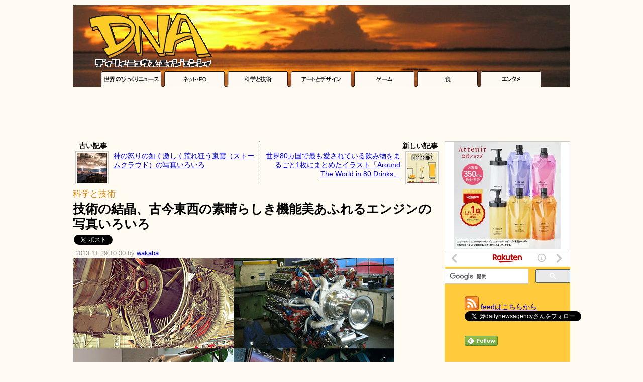

--- FILE ---
content_type: text/html; charset=utf-8
request_url: https://www.google.com/recaptcha/api2/aframe
body_size: 115
content:
<!DOCTYPE HTML><html><head><meta http-equiv="content-type" content="text/html; charset=UTF-8"></head><body><script nonce="027cvB-oGSkFIB1uYn6rOw">/** Anti-fraud and anti-abuse applications only. See google.com/recaptcha */ try{var clients={'sodar':'https://pagead2.googlesyndication.com/pagead/sodar?'};window.addEventListener("message",function(a){try{if(a.source===window.parent){var b=JSON.parse(a.data);var c=clients[b['id']];if(c){var d=document.createElement('img');d.src=c+b['params']+'&rc='+(localStorage.getItem("rc::a")?sessionStorage.getItem("rc::b"):"");window.document.body.appendChild(d);sessionStorage.setItem("rc::e",parseInt(sessionStorage.getItem("rc::e")||0)+1);localStorage.setItem("rc::h",'1769543484786');}}}catch(b){}});window.parent.postMessage("_grecaptcha_ready", "*");}catch(b){}</script></body></html>